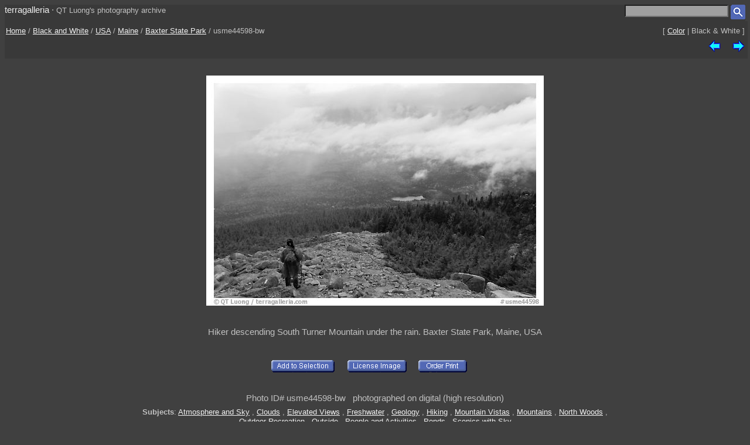

--- FILE ---
content_type: text/html; charset=UTF-8
request_url: https://www.terragalleria.com/black-white/america/maine/baxter-state-park/picture.usme44598-bw.html
body_size: 2124
content:

<!DOCTYPE HTML PUBLIC "-//W3C//DTD HTML 4.01 Transitional//EN">
<html>
<head>
<meta http-equiv="Content-Type" content="text/html; charset=ISO-8859-1">
<title> Black and White Picture/Photo: Hiker descending South Turner Mountain under the rain. Baxter State Park, Maine, USA</title>
<meta name=description content="Hiker descending South Turner Mountain under the rain. Baxter State Park, Maine, USA,Part of gallery of black and white pictures of USA by professional photographer QT Luong, available as prints or for licensing. ">
<meta name=keywords content="Maine, Baxter State Park, USA, Pictures, Photography, Stock photos, Fine art prints, Computer Wallpaper, black and white ">
<LINK REL=StyleSheet HREF="/style_new.css" TYPE="text/css">

<meta name="viewport" content="initial-scale=0.75">
</HEAD>

<body>

<div class="generic_line">
<div class="site_title">
<a href = "/index.html" style="text-decoration:none">terragalleria</a>
&#183; 
<font size="-1">QT&nbsp;Luong's&nbsp;photography&nbsp;archive</font>
</div>
<div class="cell_right">
<form method="GET" action="/photos/">
<input type="text" name="q"  size="20" maxlength="50" style="color:black; background-color:#a0a0a0">
<input type="image" name="submit" src = "/Icons/search_icon_small.gif" align="top" alt= "Search image library">
</form>
</div>
</div>

<div class="path">
 <div class="path_left">
  <a href = "/">Home</a> / <a href = "/black-white">Black and White</a>  /  <a href = "/black-white/america/">USA</a>  /  <a href = "/black-white/america/maine/">Maine</a>  /  <a href="/black-white/america/maine/baxter-state-park/baxter-state-park.3.html">Baxter State Park</a>  /  usme44598-bw
 </div>
 <div class="path_right">
  <div class = "arrows_small">
  [&nbsp;<a href = "/america/maine/baxter-state-park/picture.usme44598.html"  title = "View the same picture in color">Color</a>&nbsp;|&nbsp;Black&nbsp;&&nbsp;White&nbsp;]
  </div>
 </div>
 <div class="path_right">
  <div class = "arrows_small">
   <a href="/black-white/america/maine/baxter-state-park/picture.usme44564-bw.html"><IMG align=top WIDTH=21 HEIGHT=21 SRC = "/Icons/left.gif" BORDER=0 alt="previous image"></a>
  </div>
  <div class = "arrows_small">
   
  </div>
  <div class = "arrows_small">
   <a href="/black-white/america/maine/katahdin-woods-and-waters/picture.usme66924-bw.html"><IMG align=top WIDTH=21 HEIGHT=21 SRC = "/Icons/right.gif" BORDER=0 alt="next image"></a>
  </div>
 </div>
<div class="path_left">
</div>
<div class="path_right">

</div>
</div>

<div class = "srtable">
<div class = "cell_right">

<A HREF="javascript:newWindow('/cgi-bin/show-favorites.cgi');">
<font size = -1></font></a>
&nbsp;
<A HREF="/scripts/view-cart.php">
<font size = -1></font></a>


</div>
</div>

<div class="image_caption_block">
<div class="centered_block">
<a href = "/black-white/america/maine/katahdin-woods-and-waters/picture.usme66924-bw.html"><IMG SRC="/images/black-white/us-ne/usme44598-bw.jpeg"  alt="Hiker descending South Turner Mountain under the rain. Baxter State Park, Maine, USA (black and white)" id="main_picture"></a>
</div>
<div class="centered_text">
<h4> Hiker descending South Turner Mountain under the rain. Baxter State Park, Maine, USA </h4>
</div>
</div>
<div class = "centered_block">
<div class = "action_button">
<form action= "/cgi-bin/add-to-favorites.cgi" method="get"> <input type=hidden name=ref value="usme44598-bw"> 
<input type=hidden name=src value="black-white/us-ne/usme44598-bw">
<input type=hidden name=url value="black-white/america/maine/baxter-state-park/picture.usme44598-bw.html"> <input type="image" name = "submit" src = "/Icons/add-to-selection.gif"  align=middle alt="add to favorites" title = "Add photo to a personal list of selections"> </form>
</div>
<div class = "action_button">

</div>
<div class = "action_button">
<form action= "/cgi-bin/license-image.cgi" method="get"> <input type=hidden name=ref value="usme44598-bw"> 
<input type=hidden name=src value="black-white/us-ne/usme44598-bw">
<input type=hidden name=url value="black-white/america/maine/baxter-state-park/picture.usme44598-bw.html"> <input type="image" name = "submit" src = "/Icons/license-image.gif"  align=middle alt="license image" title = "License image for commercial use"> </form>
</div>
<div class = "action_button">
<form action= "/cgi-bin/order-form.cgi" method="get"> <input type=hidden name=ref value="usme44598-bw"> 
<input type=hidden name=src value="black-white/us-ne/usme44598-bw">
<input type=hidden name=url value="black-white/america/maine/baxter-state-park/picture.usme44598-bw.html"> <input type="image" name = "submit" src = "/Icons/order-print3.gif"  align=middle alt="order print" title = "Buy limited-edition fine-art print"> </form>
</div>
<div class = "action_button">

</div>
<div class = "action_button">

</div>
</div>
<div class="centered_block">


</div>

<div class = "centered_block">
Photo ID# usme44598-bw  &nbsp; photographed on digital (high resolution)<br> 
</div>
<div class = "keywords">
<b>Subjects</b>: <a href = "/black-white/pictures-subjects/atmosphere-and-sky">Atmosphere&nbsp;and&nbsp;Sky</a> , <a href = "/black-white/pictures-subjects/clouds">Clouds</a> , <a href = "/black-white/pictures-subjects/elevated-views">Elevated&nbsp;Views</a> , <a href = "/black-white/pictures-subjects/freshwater">Freshwater</a> , <a href = "/black-white/pictures-subjects/geology">Geology</a> , <a href = "/black-white/pictures-subjects/hiking">Hiking</a> , <a href = "/black-white/pictures-subjects/mountain-vistas">Mountain&nbsp;Vistas</a> , <a href = "/black-white/pictures-subjects/mountains">Mountains</a> , <a href = "/black-white/pictures-subjects/north-woods">North&nbsp;Woods</a> , <a href = "/black-white/pictures-subjects/outdoor-recreation">Outdoor&nbsp;Recreation</a> , <a href = "/black-white/pictures-subjects/outside">Outside</a> , <a href = "/black-white/pictures-subjects/people-and-activities">People&nbsp;and&nbsp;Activities</a> , <a href = "/black-white/pictures-subjects/ponds">Ponds</a> , <a href = "/black-white/pictures-subjects/scenics-with-sky">Scenics&nbsp;with&nbsp;Sky</a> 
</div>


<div class = "centered_block">
<div class = "action_button"></div>
<div class = "action_button"></div>
<div class = "action_button"></div>
</div>

<br>
<div class="centered_block">
<img WIDTH=15 HEIGHT=16  SRC = "/Icons/up-grey-small.gif" alt="Up to photos of Baxter State Park"><a href="/black-white/america/maine/baxter-state-park/baxter-state-park.3.html"><b>Baxter State Park</b></a>
</div>


<p> 

<div class = "header">
 <div class = "cell_left">
  
  
 </div>
 <div class = "cell_right">
  <div class = "arrows_small">
   <a href="/black-white/america/maine/baxter-state-park/picture.usme44564-bw.html"><IMG align=top WIDTH=21 HEIGHT=21 SRC = "/Icons/left.gif" BORDER=0 alt="previous photo"></a>
  </div>
  <div class = "arrows_small">
   
  </div>
  <div class = "arrows_small">
   <a href="/black-white/america/maine/katahdin-woods-and-waters/picture.usme66924-bw.html"><IMG align=top WIDTH=21 HEIGHT=21 SRC = "/Icons/right.gif" BORDER=0 alt="next photo"></a>
  </div>
 </div>
</div>

<div class = "general_menu nav_links">
<div class = "cell_center_break">
<a href = "/index.html">Home</a>
&#183;
<a href = "/contact.html">Contact</a>
&#183;
<a href = "/about/" rel="author">About&nbsp;QT&nbsp;Luong</a>
&#183;
<a href = "/blog/">Blog</a>
&#183;
<a href = "/mailing-list">Mailing&nbsp;List</a>
&#183;
<a href = "/copyright.html">Terms&nbsp;of&nbsp;use</a>
&#183;
<a href = "/fine-art-prints.html">Buy&nbsp;prints</a>
&#183;
<a href = "/stock-photography.html">License&nbsp;photos</a>
&#183;
<a href = "/store/">Books</a>
&#183;
<a href = "/speaking/">Speaking</a>
</div>
</div>


<script type = "text/javascript" src  = "/scripts/windows.js"> </script>





</body>
</html> 

